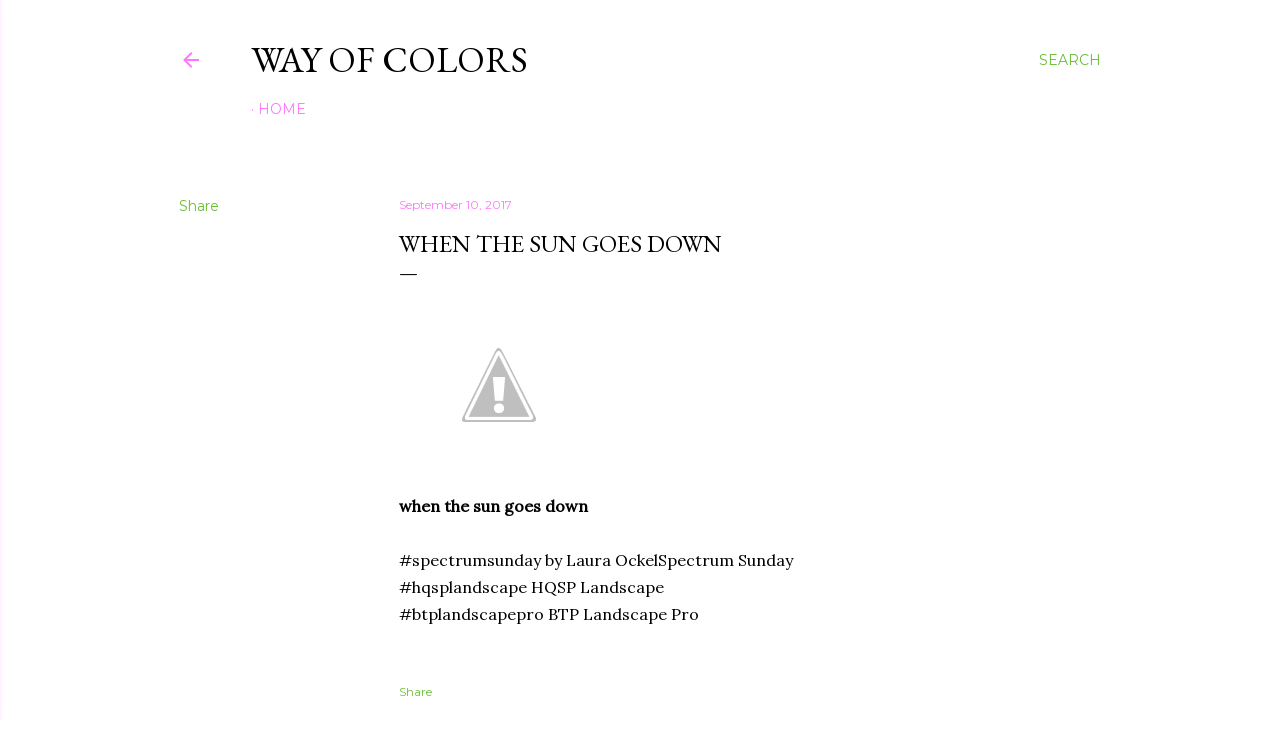

--- FILE ---
content_type: text/html; charset=utf-8
request_url: https://www.google.com/recaptcha/api2/aframe
body_size: 247
content:
<!DOCTYPE HTML><html><head><meta http-equiv="content-type" content="text/html; charset=UTF-8"></head><body><script nonce="pmkp3jiAP-ful_mltukwaA">/** Anti-fraud and anti-abuse applications only. See google.com/recaptcha */ try{var clients={'sodar':'https://pagead2.googlesyndication.com/pagead/sodar?'};window.addEventListener("message",function(a){try{if(a.source===window.parent){var b=JSON.parse(a.data);var c=clients[b['id']];if(c){var d=document.createElement('img');d.src=c+b['params']+'&rc='+(localStorage.getItem("rc::a")?sessionStorage.getItem("rc::b"):"");window.document.body.appendChild(d);sessionStorage.setItem("rc::e",parseInt(sessionStorage.getItem("rc::e")||0)+1);localStorage.setItem("rc::h",'1769366772251');}}}catch(b){}});window.parent.postMessage("_grecaptcha_ready", "*");}catch(b){}</script></body></html>